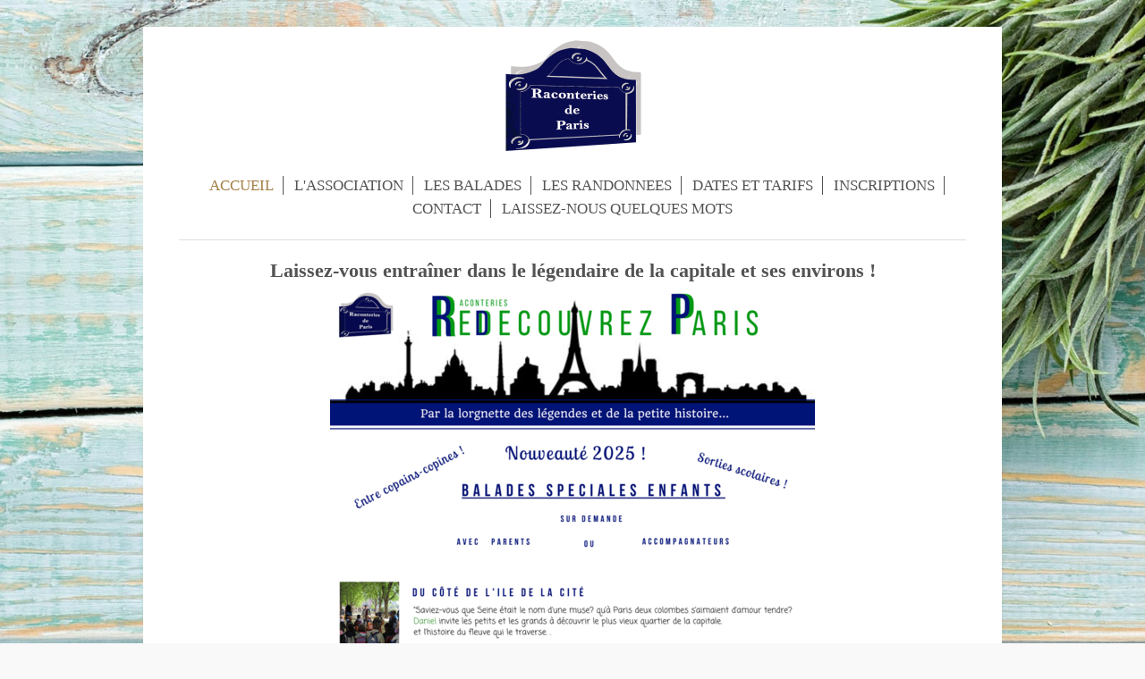

--- FILE ---
content_type: text/html; charset=UTF-8
request_url: https://www.raconteriesdeparis.fr/
body_size: 5040
content:
<!DOCTYPE html>
<html lang="fr"  ><head prefix="og: http://ogp.me/ns# fb: http://ogp.me/ns/fb# business: http://ogp.me/ns/business#">
    <meta http-equiv="Content-Type" content="text/html; charset=utf-8"/>
    <meta name="generator" content="IONOS MyWebsite"/>
        
    <link rel="dns-prefetch" href="//cdn.website-start.de/"/>
    <link rel="dns-prefetch" href="//106.mod.mywebsite-editor.com"/>
    <link rel="dns-prefetch" href="https://106.sb.mywebsite-editor.com/"/>
    <link rel="shortcut icon" href="//cdn.website-start.de/favicon.ico"/>
        <title> - ACCUEIL</title>
    <style type="text/css">@media screen and (max-device-width: 1024px) {.diyw a.switchViewWeb {display: inline !important;}}</style>
    <style type="text/css">@media screen and (min-device-width: 1024px) {
            .mediumScreenDisabled { display:block }
            .smallScreenDisabled { display:block }
        }
        @media screen and (max-device-width: 1024px) { .mediumScreenDisabled { display:none } }
        @media screen and (max-device-width: 568px) { .smallScreenDisabled { display:none } }
                @media screen and (min-width: 1024px) {
            .mobilepreview .mediumScreenDisabled { display:block }
            .mobilepreview .smallScreenDisabled { display:block }
        }
        @media screen and (max-width: 1024px) { .mobilepreview .mediumScreenDisabled { display:none } }
        @media screen and (max-width: 568px) { .mobilepreview .smallScreenDisabled { display:none } }</style>
    <meta name="viewport" content="width=device-width, initial-scale=1, maximum-scale=1, minimal-ui"/>

<meta name="format-detection" content="telephone=no"/>
        <meta name="keywords" content="Offre, Compétence, Conseil"/>
            <meta name="description" content="Nouvelle page"/>
            <meta name="robots" content="index,follow"/>
        <link href="//cdn.website-start.de/templates/2116/style.css?1763478093678" rel="stylesheet" type="text/css"/>
    <link href="https://www.raconteriesdeparis.fr/s/style/theming.css?1707414101" rel="stylesheet" type="text/css"/>
    <link href="//cdn.website-start.de/app/cdn/min/group/web.css?1763478093678" rel="stylesheet" type="text/css"/>
<link href="//cdn.website-start.de/app/cdn/min/moduleserver/css/fr_FR/common,facebook,shoppingbasket?1763478093678" rel="stylesheet" type="text/css"/>
    <link href="//cdn.website-start.de/app/cdn/min/group/mobilenavigation.css?1763478093678" rel="stylesheet" type="text/css"/>
    <link href="https://106.sb.mywebsite-editor.com/app/logstate2-css.php?site=378701674&amp;t=1768894626" rel="stylesheet" type="text/css"/>

<script type="text/javascript">
    /* <![CDATA[ */
var stagingMode = '';
    /* ]]> */
</script>
<script src="https://106.sb.mywebsite-editor.com/app/logstate-js.php?site=378701674&amp;t=1768894626"></script>

    <link href="//cdn.website-start.de/templates/2116/print.css?1763478093678" rel="stylesheet" media="print" type="text/css"/>
    <script type="text/javascript">
    /* <![CDATA[ */
    var systemurl = 'https://106.sb.mywebsite-editor.com/';
    var webPath = '/';
    var proxyName = '';
    var webServerName = 'www.raconteriesdeparis.fr';
    var sslServerUrl = 'https://www.raconteriesdeparis.fr';
    var nonSslServerUrl = 'http://www.raconteriesdeparis.fr';
    var webserverProtocol = 'http://';
    var nghScriptsUrlPrefix = '//106.mod.mywebsite-editor.com';
    var sessionNamespace = 'DIY_SB';
    var jimdoData = {
        cdnUrl:  '//cdn.website-start.de/',
        messages: {
            lightBox: {
    image : 'Image',
    of: 'sur'
}

        },
        isTrial: 0,
        pageId: 1411035    };
    var script_basisID = "378701674";

    diy = window.diy || {};
    diy.web = diy.web || {};

        diy.web.jsBaseUrl = "//cdn.website-start.de/s/build/";

    diy.context = diy.context || {};
    diy.context.type = diy.context.type || 'web';
    /* ]]> */
</script>

<script type="text/javascript" src="//cdn.website-start.de/app/cdn/min/group/web.js?1763478093678" crossorigin="anonymous"></script><script type="text/javascript" src="//cdn.website-start.de/s/build/web.bundle.js?1763478093678" crossorigin="anonymous"></script><script type="text/javascript" src="//cdn.website-start.de/app/cdn/min/group/mobilenavigation.js?1763478093678" crossorigin="anonymous"></script><script src="//cdn.website-start.de/app/cdn/min/moduleserver/js/fr_FR/common,facebook,shoppingbasket?1763478093678"></script>
<script type="text/javascript" src="https://cdn.website-start.de/proxy/apps/a1tvb2/resource/dependencies/"></script><script type="text/javascript">
                    if (typeof require !== 'undefined') {
                        require.config({
                            waitSeconds : 10,
                            baseUrl : 'https://cdn.website-start.de/proxy/apps/a1tvb2/js/'
                        });
                    }
                </script><script type="text/javascript" src="//cdn.website-start.de/app/cdn/min/group/pfcsupport.js?1763478093678" crossorigin="anonymous"></script>    <meta property="og:type" content="business.business"/>
    <meta property="og:url" content="https://www.raconteriesdeparis.fr/"/>
    <meta property="og:title" content=" - ACCUEIL"/>
            <meta property="og:description" content="Nouvelle page"/>
                <meta property="og:image" content="https://www.raconteriesdeparis.fr/s/misc/logo.jpg?t=1768629477"/>
        <meta property="business:contact_data:country_name" content="France"/>
    <meta property="business:contact_data:street_address" content="Avenue de la republique 28"/>
    <meta property="business:contact_data:locality" content="Nanterre"/>
    
    <meta property="business:contact_data:email" content="raconteries.de.paris@wanadoo.fr"/>
    <meta property="business:contact_data:postal_code" content="92000"/>
    <meta property="business:contact_data:phone_number" content=" +33 676/043093"/>
    
    
<link href="//cdn.website-start.de/sections/_res/public/common.css" rel="stylesheet" type="text/css"/><link href="//cdn.website-start.de/sections/highlights-1/public/style.css" rel="stylesheet" type="text/css"/></head>


<body class="body diyBgActive  startpage cc-pagemode-default diyfeNoSidebar diy-market-fr_FR" data-pageid="1411035" id="page-1411035">
    
    <div class="diyw">
        <!-- master-2 -->
<div class="diyweb">
	
<nav id="diyfeMobileNav" class="diyfeCA diyfeCA2" role="navigation">
    <a title="Ouvrir/fermer la navigation">Ouvrir/fermer la navigation</a>
    <ul class="mainNav1"><li class="current hasSubNavigation"><a data-page-id="1411035" href="https://www.raconteriesdeparis.fr/" class="current level_1"><span>ACCUEIL</span></a></li><li class=" hasSubNavigation"><a data-page-id="1411024" href="https://www.raconteriesdeparis.fr/l-association/" class=" level_1"><span>L'ASSOCIATION</span></a><div class="diyfeDropDownSubList diyfeCA diyfeCA3"><ul class="mainNav2"></ul></div></li><li class=" hasSubNavigation"><a data-page-id="1411172" href="https://www.raconteriesdeparis.fr/les-balades/" class=" level_1"><span>LES BALADES</span></a><div class="diyfeDropDownSubList diyfeCA diyfeCA3"><ul class="mainNav2"></ul></div></li><li class=" hasSubNavigation"><a data-page-id="1412536" href="https://www.raconteriesdeparis.fr/les-randonnees/" class=" level_1"><span>LES RANDONNEES</span></a></li><li class=" hasSubNavigation"><a data-page-id="1411025" href="https://www.raconteriesdeparis.fr/dates-et-tarifs/" class=" level_1"><span>DATES ET TARIFS</span></a></li><li class=" hasSubNavigation"><a data-page-id="1488713" href="https://www.raconteriesdeparis.fr/inscriptions/" class=" level_1"><span>INSCRIPTIONS</span></a></li><li class=" hasSubNavigation"><a data-page-id="1538297" href="https://www.raconteriesdeparis.fr/contact/" class=" level_1"><span>CONTACT</span></a></li><li class=" hasSubNavigation"><a data-page-id="1489048" href="https://www.raconteriesdeparis.fr/laissez-nous-quelques-mots/" class=" level_1"><span>LAISSEZ-NOUS QUELQUES MOTS</span></a></li></ul></nav>
	<div class="diywebLogo">
		<div class="diywebLiveArea">
			<div class="diywebMainGutter">
				<div class="diyfeGE diyfeCA1">
						
    <style type="text/css" media="all">
        /* <![CDATA[ */
                .diyw #website-logo {
            text-align: center !important;
                        padding: 0px 0;
                    }
        
                /* ]]> */
    </style>

    <div id="website-logo">
            <a href="https://www.raconteriesdeparis.fr/"><img class="website-logo-image" width="172" src="https://www.raconteriesdeparis.fr/s/misc/logo.jpg?t=1768629477" alt="Raconteriesdeparis"/></a>

            
            </div>


				</div>
			</div>
		</div>
	</div>
	<div class="diywebNav diywebNavMain diywebNav1 diywebNavHorizontal">
		<div class="diywebLiveArea">
			<div class="diywebMainGutter">
				<div class="diyfeGE diyfeCA diyfeCA2">
					<div class="diywebGutter">
						<div class="webnavigation"><ul id="mainNav1" class="mainNav1"><li class="navTopItemGroup_1"><a data-page-id="1411035" href="https://www.raconteriesdeparis.fr/" class="current level_1"><span>ACCUEIL</span></a></li><li class="navTopItemGroup_2"><a data-page-id="1411024" href="https://www.raconteriesdeparis.fr/l-association/" class="level_1"><span>L'ASSOCIATION</span></a></li><li class="navTopItemGroup_3"><a data-page-id="1411172" href="https://www.raconteriesdeparis.fr/les-balades/" class="level_1"><span>LES BALADES</span></a></li><li class="navTopItemGroup_4"><a data-page-id="1412536" href="https://www.raconteriesdeparis.fr/les-randonnees/" class="level_1"><span>LES RANDONNEES</span></a></li><li class="navTopItemGroup_5"><a data-page-id="1411025" href="https://www.raconteriesdeparis.fr/dates-et-tarifs/" class="level_1"><span>DATES ET TARIFS</span></a></li><li class="navTopItemGroup_6"><a data-page-id="1488713" href="https://www.raconteriesdeparis.fr/inscriptions/" class="level_1"><span>INSCRIPTIONS</span></a></li><li class="navTopItemGroup_7"><a data-page-id="1538297" href="https://www.raconteriesdeparis.fr/contact/" class="level_1"><span>CONTACT</span></a></li><li class="navTopItemGroup_8"><a data-page-id="1489048" href="https://www.raconteriesdeparis.fr/laissez-nous-quelques-mots/" class="level_1"><span>LAISSEZ-NOUS QUELQUES MOTS</span></a></li></ul></div>
					</div>
				</div>
			</div>
		</div>
	</div>
	<div class="diywebContent">
		<div class="diywebLiveArea">
			<div class="diywebMainGutter">
			<div id="diywebAppContainer1st"></div>
				<div class="diyfeGridGroup diyfeCA diyfeCA1">
					<div class="diywebMain diyfeGE">
						<div class="diywebGutter">
							
        <div id="content_area">
        	<div id="content_start"></div>
        	
        
        <div id="matrix_2141507" class="sortable-matrix" data-matrixId="2141507"><div class="n module-type-header diyfeLiveArea "> <h2><span class="diyfeDecoration">Laissez-vous entraîner dans le légendaire de la capitale et ses environs !</span></h2> </div><div class="n module-type-gallery diyfeLiveArea "> <div class="ccgalerie slideshow clearover" id="slideshow-gallery-30196036" data-jsclass="GallerySlideshow" data-jsoptions="effect: 'fade',changeTime: 10000,maxHeight: '775px',navigation: true,startPaused: false">

    <div class="thumb_pro1">
    	<div class="innerthumbnail">
    		<a href="https://www.raconteriesdeparis.fr/s/cc_images/cache_66467117.png" data-is-image="true" target="_blank">    			<img data-width="542" data-height="768" src="https://www.raconteriesdeparis.fr/s/cc_images/thumb_66467117.png"/>
    		</a>    	</div>
    </div>
        <div class="thumb_pro1">
    	<div class="innerthumbnail">
    		<a href="https://www.raconteriesdeparis.fr/s/cc_images/cache_66467118.png" data-is-image="true" target="_blank">    			<img data-width="423" data-height="600" src="https://www.raconteriesdeparis.fr/s/cc_images/thumb_66467118.png"/>
    		</a>    	</div>
    </div>
        <div class="thumb_pro1">
    	<div class="innerthumbnail">
    		<a href="https://www.raconteriesdeparis.fr/s/cc_images/cache_66467119.png" data-is-image="true" target="_blank">    			<img data-width="423" data-height="600" src="https://www.raconteriesdeparis.fr/s/cc_images/thumb_66467119.png"/>
    		</a>    	</div>
    </div>
    </div>
 </div><div class="n module-type-text diyfeLiveArea "> <h2><span style="font-size:22px;"><span style="color:#666666;"><a href="https://www.raconteriesdeparis.fr/dates-et-tarifs/" target="_self">Nos dates de balade Printemps 2025 sont publiées, à vous de réserver
!!!</a></span></span></h2> </div><div class="n module-type-spacer diyfeLiveArea "> <div class="the-spacer id29832941" style="height: 23px;">
</div>
 </div><div class="n module-type-section section-base-highlights-1 section-layout-columns section-layout-cls-has-columns section-layout-cls-columns section-fullwidth-no section-style-preset-3 ">         <div id="s2014518a0245d034bf4c3fe1a8e28b9b" class="section-wrapper section-has-no-background section-has-loop-background section-cls-v-spaced section-cls-adjust-for-loop-shadow ">
                    <div class="section-bg-element-container" id="section_bg_element_29620180">
            <div class="section-bg-element-inner "></div>
            
        </div>
        
            <div class="section-content section-bg-no-contrast diyfeLiveArea">
                <div class="n module-type-sectionContainer module-alias-content section-has-no-background">             <div class="section-wrapper ">
                        <div class="section-bg-element-container" id="section_bg_element_29620183">
            <div class="section-bg-element-inner "></div>
            
        </div>
        
                <div class="section-content section-bg-no-contrast">
                    <div class="section-extras-element"></div>
                    <div class="section-group section-group-loopContainer section-cls-card section-cls-display-columns loop-same-size section-cls-b-3 section-cls-c-3 section-cls-even-distribution">
            <div class="n module-type-sectionContainer module-alias-loop loop-same-size section-row-1 section-pos-n1 section-no-1 section-rc3 section-pos-odd section-pos-first section-lb3 section-has-background section-has-background-color section-cls-card section-cls-display-columns">             <div class="section-wrapper ">
                        <div class="section-bg-element-container" id="section_bg_element_29620184">
            <div class="section-bg-element-inner " style=" background-color: rgba(255,255,255,1);"></div>
            
        </div>
        
                <div class="section-content section-bg-black-contrast">
                    <div class="section-extras-element"></div>
                    <div class="section-group section-group-c1 section-cls-cover">
            <div class="n module-type-imageSubtitle module-alias-loopImage "> <div class="clearover imageSubtitle imageFitWidth" id="imageSubtitle-29620185">
    <div class="align-container " style="">
        <a class="imagewrapper" href="https://www.raconteriesdeparis.fr/s/cc_images/teaserbox_54734751.jpg?t=1649348658" rel="lightbox[29620185]">
            <img id="image_54734751" src="https://www.raconteriesdeparis.fr/s/cc_images/cache_54734751.jpg?t=1649348658" alt="" style="; height:auto"/>
        </a>

        
    </div>

</div>

<script type="text/javascript">
//<![CDATA[
jQuery(function($) {
    var $target = $('#imageSubtitle-29620185');

    if ($.fn.swipebox && Modernizr.touch) {
        $target
            .find('a[rel*="lightbox"]')
            .addClass('swipebox')
            .swipebox();
    } else {
        $target.tinyLightbox({
            item: 'a[rel*="lightbox"]',
            cycle: false,
            hideNavigation: true
        });
    }
});
//]]>
</script>
 </div>
        </div>        <div class="section-group section-group-c2 section-cls-display-rows">
            <div class="n module-type-header module-alias-loopTitle "> <h2><span class="diyfeDecoration">Nos balades</span></h2> </div>        <div class="section-group section-group-loopButtonWrapper ">
            <div class="n module-type-button module-alias-loopButton section-cls-button-variant-1"> <div class="module-button-container">
    <a href="https://www.raconteriesdeparis.fr/les-balades/" class="diyfeLinkAsButton">C'est par ici !</a></div>
 </div>
        </div>
        </div>
                </div>
            </div> </div><div class="n module-type-sectionContainer module-alias-loop loop-same-size section-row-1 section-pos-n2 section-no-2 section-rc3 section-pos-even section-lb3 section-has-background section-has-background-color section-cls-card section-cls-display-columns">             <div class="section-wrapper ">
                        <div class="section-bg-element-container" id="section_bg_element_29620190">
            <div class="section-bg-element-inner " style=" background-color: rgba(255,255,255,1);"></div>
            
        </div>
        
                <div class="section-content section-bg-black-contrast">
                    <div class="section-extras-element"></div>
                    <div class="section-group section-group-c1 section-cls-cover">
            <div class="n module-type-imageSubtitle module-alias-loopImage "> <div class="clearover imageSubtitle imageFitWidth" id="imageSubtitle-29620191">
    <div class="align-container " style="">
        <a class="imagewrapper" href="https://www.raconteriesdeparis.fr/s/cc_images/teaserbox_54734752.jpg?t=1547582499" rel="lightbox[29620191]">
            <img id="image_54734752" src="https://www.raconteriesdeparis.fr/s/cc_images/cache_54734752.jpg?t=1547582499" alt="" style="; height:auto"/>
        </a>

        
    </div>

</div>

<script type="text/javascript">
//<![CDATA[
jQuery(function($) {
    var $target = $('#imageSubtitle-29620191');

    if ($.fn.swipebox && Modernizr.touch) {
        $target
            .find('a[rel*="lightbox"]')
            .addClass('swipebox')
            .swipebox();
    } else {
        $target.tinyLightbox({
            item: 'a[rel*="lightbox"]',
            cycle: false,
            hideNavigation: true
        });
    }
});
//]]>
</script>
 </div>
        </div>        <div class="section-group section-group-c2 section-cls-display-rows">
            <div class="n module-type-header module-alias-loopTitle "> <h2><span class="diyfeDecoration">Nos randonnées</span></h2> </div>        <div class="section-group section-group-loopButtonWrapper ">
            <div class="n module-type-button module-alias-loopButton section-cls-button-variant-1"> <div class="module-button-container">
    <a href="https://www.raconteriesdeparis.fr/les-randonnees/" class="diyfeLinkAsButton">C'est par là !</a></div>
 </div>
        </div>
        </div>
                </div>
            </div> </div><div class="n module-type-sectionContainer module-alias-loop loop-same-size section-row-1 section-pos-n3 section-no-3 section-rc3 section-pos-odd section-pos-m3 section-pos-last section-lb3 section-has-background section-has-background-color section-cls-card section-cls-display-columns">             <div class="section-wrapper ">
                        <div class="section-bg-element-container" id="section_bg_element_29620196">
            <div class="section-bg-element-inner " style=" background-color: rgba(255,255,255,1);"></div>
            
        </div>
        
                <div class="section-content section-bg-black-contrast">
                    <div class="section-extras-element"></div>
                    <div class="section-group section-group-c1 section-cls-cover">
            <div class="n module-type-imageSubtitle module-alias-loopImage "> <div class="clearover imageSubtitle imageFitWidth" id="imageSubtitle-29620197">
    <div class="align-container " style="">
        <a class="imagewrapper" href="https://www.raconteriesdeparis.fr/s/cc_images/teaserbox_54734753.JPG?t=1547582563" rel="lightbox[29620197]">
            <img id="image_54734753" src="https://www.raconteriesdeparis.fr/s/cc_images/cache_54734753.JPG?t=1547582563" alt="" style="; height:auto"/>
        </a>

        
    </div>

</div>

<script type="text/javascript">
//<![CDATA[
jQuery(function($) {
    var $target = $('#imageSubtitle-29620197');

    if ($.fn.swipebox && Modernizr.touch) {
        $target
            .find('a[rel*="lightbox"]')
            .addClass('swipebox')
            .swipebox();
    } else {
        $target.tinyLightbox({
            item: 'a[rel*="lightbox"]',
            cycle: false,
            hideNavigation: true
        });
    }
});
//]]>
</script>
 </div>
        </div>        <div class="section-group section-group-c2 section-cls-display-rows">
            <div class="n module-type-header module-alias-loopTitle "> <h2><span class="diyfeDecoration">A la carte !</span></h2> </div>        <div class="section-group section-group-loopButtonWrapper ">
            <div class="n module-type-button module-alias-loopButton section-cls-button-variant-1"> <div class="module-button-container">
    <a href="https://www.raconteriesdeparis.fr/inscriptions/" class="diyfeLinkAsButton">A vous de jouer !</a></div>
 </div>
        </div>
        </div>
                </div>
            </div> </div>
        </div>
                </div>
            </div> </div>
            </div>
        </div> </div><div class="n module-type-text diyfeLiveArea "> <p><span style="background-color:#ffffff;"><span style="font-size:11.2px;">Des donées à caractère personnel vous concernant sont susceptibles d'être collectées et traitées informatiquement. Pour
l'exercice de vos droits ou tout renseignement complémentaire, veuillez contacter l'association : </span></span><a href="mailto:raconteriesdeparis@gmail.com" style="font-size:11.2px;" target="_self">raconteriesdeparis@gmail.com</a></p> </div></div>
        
        
        </div>
						</div>
					</div>
					<div class="diywebSecondary diyfeGE diyfeCA diyfeCA3">
						<div class="diywebNav diywebNav23 diywebHideOnSmall">
							<div class="diyfeGE">
								<div class="diywebGutter">
									<div class="webnavigation"></div>
								</div>
							</div>
						</div>
						<div class="diywebSidebar">
							<div class="diyfeGE">
								<div class="diywebGutter">
									
								</div>
							</div>
						</div>
					</div>
				</div>
			</div>
		</div>
	</div>
	<div class="diywebFooter">
		<div class="diywebLiveArea">
			<div class="diywebMainGutter">
				<div class="diyfeGE diyfeCA diyfeCA4">
					<div class="diywebGutter">
						<div class="webnavigation"></div>
						<div id="contentfooter">
    <div class="leftrow">
                        <a rel="nofollow" href="javascript:window.print();">
                    <img class="inline" height="14" width="18" src="//cdn.website-start.de/s/img/cc/printer.gif" alt=""/>
                    Version imprimable                </a> <span class="footer-separator">|</span>
                <a href="https://www.raconteriesdeparis.fr/sitemap/">Plan du site</a>
            </div>
    <script type="text/javascript">
        window.diy.ux.Captcha.locales = {
            generateNewCode: 'Générer un nouveau code',
            enterCode: 'Veuillez entrer le code.'
        };
        window.diy.ux.Cap2.locales = {
            generateNewCode: 'Générer un nouveau code',
            enterCode: 'Veuillez entrer le code.'
        };
    </script>
    <div class="rightrow">
                    <span class="loggedout">
                <a rel="nofollow" id="login" href="https://login.1and1-editor.com/378701674/www.raconteriesdeparis.fr/fr?pageId=1411035">
                    Connexion                </a>
            </span>
                <p><a class="diyw switchViewWeb" href="javascript:switchView('desktop');">Affichage Web</a><a class="diyw switchViewMobile" href="javascript:switchView('mobile');">Affichage Mobile</a></p>
                <span class="loggedin">
            <a rel="nofollow" id="logout" href="https://106.sb.mywebsite-editor.com/app/cms/logout.php">Déconnexion</a> <span class="footer-separator">|</span>
            <a rel="nofollow" id="edit" href="https://106.sb.mywebsite-editor.com/app/378701674/1411035/">Modifier</a>
        </span>
    </div>
</div>
            <div id="loginbox" class="hidden">
                <script type="text/javascript">
                    /* <![CDATA[ */
                    function forgotpw_popup() {
                        var url = 'https://motdepasse.1and1.fr/xml/request/RequestStart';
                        fenster = window.open(url, "fenster1", "width=600,height=400,status=yes,scrollbars=yes,resizable=yes");
                        // IE8 doesn't return the window reference instantly or at all.
                        // It may appear the call failed and fenster is null
                        if (fenster && fenster.focus) {
                            fenster.focus();
                        }
                    }
                    /* ]]> */
                </script>
                                <img class="logo" src="//cdn.website-start.de/s/img/logo.gif" alt="IONOS" title="IONOS"/>

                <div id="loginboxOuter"></div>
            </div>
        

					</div>
				</div>
			</div>
		</div>
	</div>
</div>
    </div>

    
    </body>


<!-- rendered at Sat, 17 Jan 2026 06:57:57 +0100 -->
</html>
